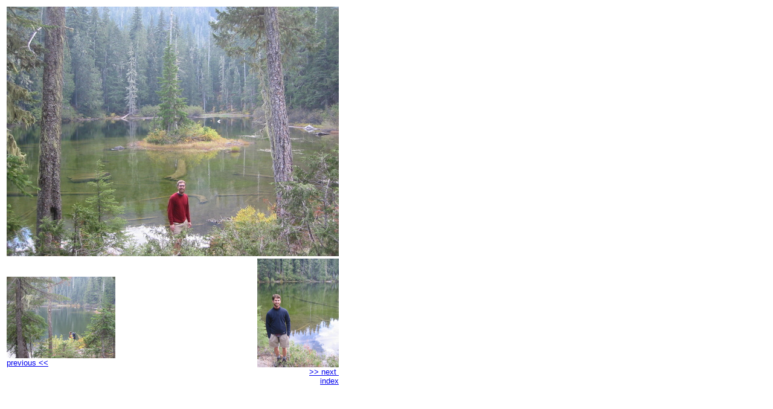

--- FILE ---
content_type: text/html
request_url: http://pics.nerdmonkey.com/pics/2004-10-big_slide_lake/IMG_8660.html
body_size: 346
content:
<html><head>
<title>Dickey Creek to Big Slide Lake Backpacking - Image 17 of 30: IMG_8660.JPG</title>
<link href='style.css' rel='stylesheet' type='text/css'>
</head>
<body>
<table><tr><td colspan='3'>
<p><img src='IMG_8660.JPG'></p>
</td></tr>
<tr>
<td align='left'>
<a border='0' href='IMG_8657.html'><img src='IMG_8657_thumb.jpg'><br/>previous&nbsp;&lt;&lt;</a></td>
<td>
&nbsp;&nbsp;&nbsp;&nbsp;&nbsp;</td>
<td align='right'>
<a border='0' href='IMG_8662.html'><img src='IMG_8662_thumb.jpg'><br/>&gt;&gt;&nbsp;next&nbsp;</a><br/><a href='index.html'/>index</a></td>
</tr></table>
</body></html>


--- FILE ---
content_type: text/css
request_url: http://pics.nerdmonkey.com/pics/2004-10-big_slide_lake/style.css
body_size: 153
content:
body {
font-family: Verdana, Arial, Helvetica, sans-serif;
font-size: 10px;
background: 000000;
color: ffffff;
}

h1 {
}

a {
font-size: smaller;
}

img {
border: 0;
}
